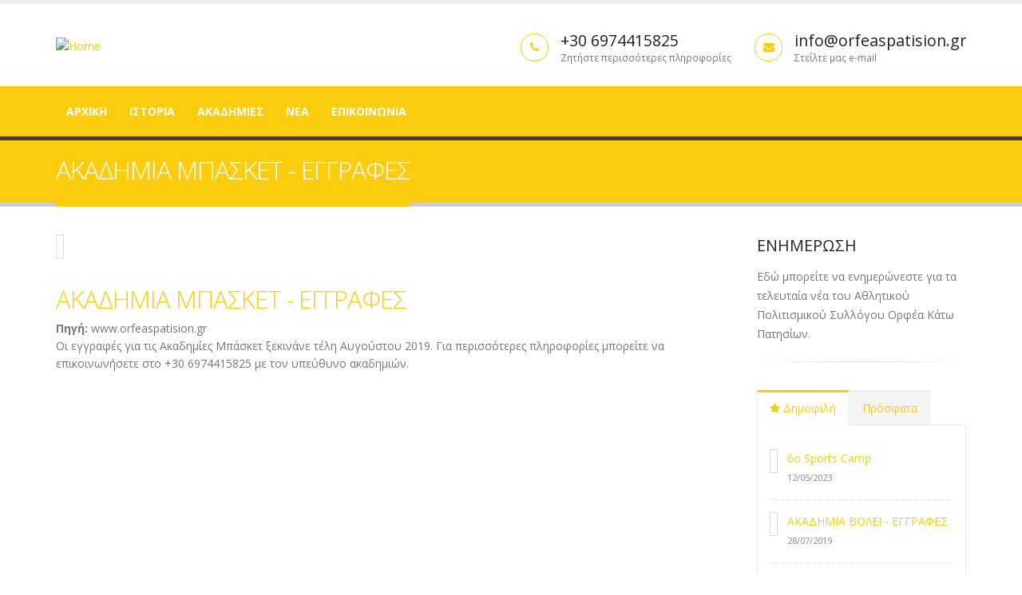

--- FILE ---
content_type: text/html; charset=utf-8
request_url: https://www.orfeaspatision.gr/blog/146/
body_size: 7907
content:
<!DOCTYPE html>
<!--[if lt IE 7]> <html class="ie ie6 " lang="en" dir="ltr"> <![endif]-->
<!--[if IE 7]>    <html class="ie ie7 " lang="en" dir="ltr"> <![endif]-->
<!--[if IE 8]>    <html class="ie ie8 " lang="en" dir="ltr"> <![endif]-->
<!--[if gt IE 8]> <!--> <html class=" " lang="en" dir="ltr"> <!--<![endif]-->
<head>
<meta http-equiv="Content-Type" content="text/html; charset=utf-8" />
<link rel="shortcut icon" href="https://www.orfeaspatision.gr/sites/default/files/Orfeas_logo_0.png" type="image/png" />
<meta name="viewport" content="width=device-width, initial-scale=1" />
<style type='text/css'>body {background-color: #ffffff !important;}</style> <title>ΑΚΑΔΗΜΙΑ ΜΠΑΣΚΕΤ - ΕΓΓΡΑΦΕΣ | ΟΡΦΕΑΣ ΚΑΤΩ ΠΑΤΗΣΙΩΝ</title>
<!-- Call bootstrap.css before $scripts to resolve @import conflict with respond.js -->
<link rel="stylesheet" href="/sites/all/themes/Porto/vendor/bootstrap/css/bootstrap.min.css">

<style type="text/css" media="all">
@import url("https://www.orfeaspatision.gr/modules/system/system.base.css?sndecu");
@import url("https://www.orfeaspatision.gr/modules/system/system.menus.css?sndecu");
@import url("https://www.orfeaspatision.gr/modules/system/system.messages.css?sndecu");
@import url("https://www.orfeaspatision.gr/modules/system/system.theme.css?sndecu");
</style>
<style type="text/css" media="all">
@import url("https://www.orfeaspatision.gr/sites/all/modules/simplenews/simplenews.css?sndecu");
@import url("https://www.orfeaspatision.gr/modules/comment/comment.css?sndecu");
@import url("https://www.orfeaspatision.gr/modules/field/theme/field.css?sndecu");
@import url("https://www.orfeaspatision.gr/modules/node/node.css?sndecu");
@import url("https://www.orfeaspatision.gr/modules/search/search.css?sndecu");
@import url("https://www.orfeaspatision.gr/modules/user/user.css?sndecu");
@import url("https://www.orfeaspatision.gr/sites/all/modules/views/css/views.css?sndecu");
@import url("https://www.orfeaspatision.gr/sites/all/modules/ckeditor/css/ckeditor.css?sndecu");
</style>
<style type="text/css" media="all">
@import url("https://www.orfeaspatision.gr/sites/all/modules/ctools/css/ctools.css?sndecu");
@import url("https://www.orfeaspatision.gr/sites/all/modules/panels/css/panels.css?sndecu");
@import url("https://www.orfeaspatision.gr/sites/all/modules/md_slider/css/animate.css?sndecu");
@import url("https://www.orfeaspatision.gr/sites/all/modules/md_slider/css/md-slider.css?sndecu");
</style>
<style type="text/css" media="all">
<!--/*--><![CDATA[/*><!--*/
.md-layer-2-0-0{z-index:998 !important;}.md-layer-2-0-1{z-index:999 !important;}.md-layer-2-0-2{z-index:1000 !important;color:#ffffff !important;font-size:1.8333333333333em;font-weight:300;font-family:"Open Sans";}.md-layer-2-0-3{z-index:997 !important;color:#ffffff !important;font-size:5.1666666666667em;font-weight:800;font-family:"Open Sans";}.md-layer-2-0-4{z-index:996 !important;color:#ffffff !important;font-size:1.6666666666667em;font-weight:400;font-family:"Open Sans";}

/*]]>*/-->
</style>
<style type="text/css" media="all">
@import url("https://www.orfeaspatision.gr/sites/all/modules/md_slider/css/md-slider-style.css?sndecu");
</style>
<link type="text/css" rel="stylesheet" href="https://fonts.googleapis.com/css?family=Open+Sans:400,300,600,700,800" media="all" />
<style type="text/css" media="all">
@import url("https://www.orfeaspatision.gr/sites/all/modules/webform/css/webform.css?sndecu");
</style>
<style type="text/css" media="all">
@import url("https://www.orfeaspatision.gr/sites/all/themes/Porto/vendor/owl.carousel/assets/owl.carousel.css?sndecu");
@import url("https://www.orfeaspatision.gr/sites/all/themes/Porto/vendor/font-awesome/css/font-awesome-legacy.css?sndecu");
@import url("https://www.orfeaspatision.gr/sites/all/themes/Porto/vendor/font-awesome/css/font-awesome.css?sndecu");
@import url("https://www.orfeaspatision.gr/sites/all/themes/Porto/vendor/simple-line-icons/css/simple-line-icons.css?sndecu");
@import url("https://www.orfeaspatision.gr/sites/all/themes/Porto/vendor/owl.carousel/assets/owl.theme.default.css?sndecu");
@import url("https://www.orfeaspatision.gr/sites/all/themes/Porto/vendor/circle-flip-slideshow/css/component.css?sndecu");
@import url("https://www.orfeaspatision.gr/sites/all/themes/Porto/vendor/magnific-popup/magnific-popup.css?sndecu");
@import url("https://www.orfeaspatision.gr/sites/all/themes/Porto/css/theme.css?sndecu");
@import url("https://www.orfeaspatision.gr/sites/all/themes/Porto/css/theme-elements.css?sndecu");
@import url("https://www.orfeaspatision.gr/sites/all/themes/Porto/css/theme-animate.css?sndecu");
@import url("https://www.orfeaspatision.gr/sites/all/themes/Porto/css/theme-blog.css?sndecu");
@import url("https://www.orfeaspatision.gr/sites/all/themes/Porto/css/theme-shop.css?sndecu");
@import url("https://www.orfeaspatision.gr/sites/all/themes/Porto/css/drupal-styles.css?sndecu");
@import url("https://www.orfeaspatision.gr/sites/all/themes/Porto/css/custom.css?sndecu");
@import url("https://www.orfeaspatision.gr/sites/all/themes/Porto/css/less/skin.less?sndecu");
</style>
<style type="text/css" media="all">
@import url("https://www.orfeaspatision.gr/sites/all/themes/Porto/css/skins/default.css?sndecu");
</style>
 <link rel='stylesheet' href='/sites/all/themes/Porto/css/skins/skin-corporate-3.css' type='text/css' media='all' />
    <script type="text/javascript" src="https://www.orfeaspatision.gr/sites/all/modules/jquery_update/replace/jquery/1.10/jquery.min.js?v=1.10.2"></script>
<script type="text/javascript" src="https://www.orfeaspatision.gr/misc/jquery-extend-3.4.0.js?v=1.10.2"></script>
<script type="text/javascript" src="https://www.orfeaspatision.gr/misc/jquery.once.js?v=1.2"></script>
<script type="text/javascript" src="https://www.orfeaspatision.gr/misc/drupal.js?sndecu"></script>
<script type="text/javascript" src="https://www.orfeaspatision.gr/sites/all/modules/md_slider/js/jquery.touchwipe.js?sndecu"></script>
<script type="text/javascript" src="https://www.orfeaspatision.gr/sites/all/modules/md_slider/js/modernizr.js?sndecu"></script>
<script type="text/javascript" src="https://www.orfeaspatision.gr/sites/all/modules/md_slider/js/jquery-migrate-1.2.1.min.js?sndecu"></script>
<script type="text/javascript" src="https://www.orfeaspatision.gr/sites/all/modules/md_slider/js/jquery.easing.js?sndecu"></script>
<script type="text/javascript" src="https://www.orfeaspatision.gr/sites/all/modules/md_slider/js/md-slider.js?sndecu"></script>
<script type="text/javascript">
<!--//--><![CDATA[//><!--
(function($) {
      $(document).ready(function() {
          effectsIn = Drupal.settings.inEffects;
          effectsOut = Drupal.settings.outEffects;
          var options_2 = Drupal.settings.md_slider_options_2;$('#md-slider-2-block').mdSlider(options_2);
      });
    })(jQuery);
//--><!]]>
</script>
<script type="text/javascript" src="https://www.orfeaspatision.gr/misc/textarea.js?v=7.67"></script>
<script type="text/javascript" src="https://www.orfeaspatision.gr/sites/all/modules/webform/js/webform.js?sndecu"></script>
<script type="text/javascript" src="https://www.orfeaspatision.gr/sites/all/modules/google_analytics/googleanalytics.js?sndecu"></script>
<script type="text/javascript">
<!--//--><![CDATA[//><!--
(function(i,s,o,g,r,a,m){i["GoogleAnalyticsObject"]=r;i[r]=i[r]||function(){(i[r].q=i[r].q||[]).push(arguments)},i[r].l=1*new Date();a=s.createElement(o),m=s.getElementsByTagName(o)[0];a.async=1;a.src=g;m.parentNode.insertBefore(a,m)})(window,document,"script","https://www.google-analytics.com/analytics.js","ga");ga("create", "UA-42641805-1", {"cookieDomain":"auto"});ga("set", "anonymizeIp", true);ga("send", "pageview");
//--><!]]>
</script>
<script type="text/javascript" src="https://www.orfeaspatision.gr/sites/all/themes/Porto/vendor/modernizr/modernizr.min.js?sndecu"></script>
<script type="text/javascript" src="https://www.orfeaspatision.gr/sites/all/themes/Porto/vendor/jquery.appear/jquery.appear.js?sndecu"></script>
<script type="text/javascript" src="https://www.orfeaspatision.gr/sites/all/themes/Porto/vendor/jquery.easing/jquery.easing.js?sndecu"></script>
<script type="text/javascript" src="https://www.orfeaspatision.gr/sites/all/themes/Porto/vendor/jquery-cookie/jquery-cookie.js?sndecu"></script>
<script type="text/javascript" src="https://www.orfeaspatision.gr/sites/all/themes/Porto/vendor/bootstrap/js/bootstrap.min.js?sndecu"></script>
<script type="text/javascript" src="https://www.orfeaspatision.gr/sites/all/themes/Porto/vendor/common/common.js?sndecu"></script>
<script type="text/javascript" src="https://www.orfeaspatision.gr/sites/all/themes/Porto/vendor/jquery.validation/jquery.validation.js?sndecu"></script>
<script type="text/javascript" src="https://www.orfeaspatision.gr/sites/all/themes/Porto/vendor/jquery.stellar/jquery.stellar.js?sndecu"></script>
<script type="text/javascript" src="https://www.orfeaspatision.gr/sites/all/themes/Porto/vendor/jquery.easy-pie-chart/jquery.easy-pie-chart.js?sndecu"></script>
<script type="text/javascript" src="https://www.orfeaspatision.gr/sites/all/themes/Porto/vendor/jquery.gmap/jquery.gmap.js?sndecu"></script>
<script type="text/javascript" src="https://www.orfeaspatision.gr/sites/all/themes/Porto/vendor/jquery.lazyload/jquery.lazyload.js?sndecu"></script>
<script type="text/javascript" src="https://www.orfeaspatision.gr/sites/all/themes/Porto/vendor/isotope/jquery.isotope.min.js?sndecu"></script>
<script type="text/javascript" src="https://www.orfeaspatision.gr/sites/all/themes/Porto/vendor/owl.carousel/owl.carousel.js?sndecu"></script>
<script type="text/javascript" src="https://www.orfeaspatision.gr/sites/all/themes/Porto/vendor/jflickrfeed/jflickrfeed.js?sndecu"></script>
<script type="text/javascript" src="https://www.orfeaspatision.gr/sites/all/themes/Porto/vendor/magnific-popup/jquery.magnific-popup.js?sndecu"></script>
<script type="text/javascript" src="https://www.orfeaspatision.gr/sites/all/themes/Porto/vendor/vide/vide.js?sndecu"></script>
<script type="text/javascript" src="https://www.orfeaspatision.gr/sites/all/themes/Porto/vendor/circle-flip-slideshow/js/jquery.flipshow.js?sndecu"></script>
<script type="text/javascript" src="https://www.orfeaspatision.gr/sites/all/themes/Porto/js/custom.js?sndecu"></script>
<script type="text/javascript">
<!--//--><![CDATA[//><!--
jQuery.extend(Drupal.settings, {"basePath":"\/","pathPrefix":"","ajaxPageState":{"theme":"porto","theme_token":"D5bld_BgNoQXuuKoNsPDTf1qCvHSvJ-XCnWpQlxVJf8","js":{"sites\/all\/themes\/Porto\/js\/theme.js":1,"sites\/all\/themes\/Porto\/js\/views\/view.home.js":1,"sites\/all\/themes\/Porto\/js\/theme.init.js":1,"sites\/all\/themes\/Porto\/js\/examples\/examples.portfolio.js":1,"sites\/all\/modules\/jquery_update\/replace\/jquery\/1.10\/jquery.min.js":1,"misc\/jquery-extend-3.4.0.js":1,"misc\/jquery.once.js":1,"misc\/drupal.js":1,"sites\/all\/modules\/md_slider\/js\/jquery.touchwipe.js":1,"sites\/all\/modules\/md_slider\/js\/modernizr.js":1,"sites\/all\/modules\/md_slider\/js\/jquery-migrate-1.2.1.min.js":1,"sites\/all\/modules\/md_slider\/js\/jquery.easing.js":1,"sites\/all\/modules\/md_slider\/js\/md-slider.js":1,"0":1,"misc\/textarea.js":1,"sites\/all\/modules\/webform\/js\/webform.js":1,"sites\/all\/modules\/google_analytics\/googleanalytics.js":1,"1":1,"sites\/all\/themes\/Porto\/vendor\/modernizr\/modernizr.min.js":1,"sites\/all\/themes\/Porto\/vendor\/jquery.appear\/jquery.appear.js":1,"sites\/all\/themes\/Porto\/vendor\/jquery.easing\/jquery.easing.js":1,"sites\/all\/themes\/Porto\/vendor\/jquery-cookie\/jquery-cookie.js":1,"sites\/all\/themes\/Porto\/vendor\/bootstrap\/js\/bootstrap.min.js":1,"sites\/all\/themes\/Porto\/vendor\/common\/common.js":1,"sites\/all\/themes\/Porto\/vendor\/jquery.validation\/jquery.validation.js":1,"sites\/all\/themes\/Porto\/vendor\/jquery.stellar\/jquery.stellar.js":1,"sites\/all\/themes\/Porto\/vendor\/jquery.easy-pie-chart\/jquery.easy-pie-chart.js":1,"sites\/all\/themes\/Porto\/vendor\/jquery.gmap\/jquery.gmap.js":1,"sites\/all\/themes\/Porto\/vendor\/jquery.lazyload\/jquery.lazyload.js":1,"sites\/all\/themes\/Porto\/vendor\/isotope\/jquery.isotope.min.js":1,"sites\/all\/themes\/Porto\/vendor\/owl.carousel\/owl.carousel.js":1,"sites\/all\/themes\/Porto\/vendor\/jflickrfeed\/jflickrfeed.js":1,"sites\/all\/themes\/Porto\/vendor\/magnific-popup\/jquery.magnific-popup.js":1,"sites\/all\/themes\/Porto\/vendor\/vide\/vide.js":1,"sites\/all\/themes\/Porto\/vendor\/circle-flip-slideshow\/js\/jquery.flipshow.js":1,"sites\/all\/themes\/Porto\/js\/custom.js":1},"css":{"modules\/system\/system.base.css":1,"modules\/system\/system.menus.css":1,"modules\/system\/system.messages.css":1,"modules\/system\/system.theme.css":1,"sites\/all\/modules\/simplenews\/simplenews.css":1,"modules\/comment\/comment.css":1,"modules\/field\/theme\/field.css":1,"modules\/node\/node.css":1,"modules\/search\/search.css":1,"modules\/user\/user.css":1,"sites\/all\/modules\/views\/css\/views.css":1,"sites\/all\/modules\/ckeditor\/css\/ckeditor.css":1,"sites\/all\/modules\/ctools\/css\/ctools.css":1,"sites\/all\/modules\/panels\/css\/panels.css":1,"sites\/all\/modules\/md_slider\/css\/animate.css":1,"sites\/all\/modules\/md_slider\/css\/md-slider.css":1,"0":1,"sites\/all\/modules\/md_slider\/css\/md-slider-style.css":1,"http:\/\/fonts.googleapis.com\/css?family=Open+Sans:400,300,600,700,800":1,"sites\/all\/modules\/webform\/css\/webform.css":1,"sites\/all\/themes\/Porto\/vendor\/owl.carousel\/assets\/owl.carousel.css":1,"sites\/all\/themes\/Porto\/vendor\/font-awesome\/css\/font-awesome-legacy.css":1,"sites\/all\/themes\/Porto\/vendor\/font-awesome\/css\/font-awesome.css":1,"sites\/all\/themes\/Porto\/vendor\/simple-line-icons\/css\/simple-line-icons.css":1,"sites\/all\/themes\/Porto\/vendor\/owl.carousel\/assets\/owl.theme.default.css":1,"sites\/all\/themes\/Porto\/vendor\/prettyPhoto\/css\/prettyPhoto.css":1,"sites\/all\/themes\/Porto\/vendor\/circle-flip-slideshow\/css\/component.css":1,"sites\/all\/themes\/Porto\/vendor\/magnific-popup\/magnific-popup.css":1,"sites\/all\/themes\/Porto\/vendor\/isotope\/jquery.isotope.css":1,"sites\/all\/themes\/Porto\/css\/theme.css":1,"sites\/all\/themes\/Porto\/css\/theme-elements.css":1,"sites\/all\/themes\/Porto\/css\/theme-animate.css":1,"sites\/all\/themes\/Porto\/css\/theme-blog.css":1,"sites\/all\/themes\/Porto\/css\/theme-shop.css":1,"sites\/all\/themes\/Porto\/css\/drupal-styles.css":1,"sites\/all\/themes\/Porto\/css\/custom.css":1,"sites\/all\/themes\/Porto\/css\/less\/skin.less":1,"sites\/all\/themes\/Porto\/css\/skins\/default.css":1}},"inEffects":["bounceIn","bounceInDown","bounceInUp","bounceInLeft","bounceInRight","fadeIn","fadeInUp","fadeInDown","fadeInLeft","fadeInRight","fadeInUpBig","fadeInDownBig","fadeInLeftBig","fadeInRightBig","flipInX","flipInY","foolishIn","lightSpeedIn","puffIn","rollIn","rotateIn","rotateInDownLeft","rotateInDownRight","rotateInUpLeft","rotateInUpRight","twisterInDown","twisterInUp","swap","swashIn","tinRightIn","tinLeftIn","tinUpIn","tinDownIn","vanishIn","bounceIn","bounceInDown","bounceInUp","bounceInLeft","bounceInRight","fadeIn","fadeInUp","fadeInDown","fadeInLeft","fadeInRight","fadeInUpBig","fadeInDownBig","fadeInLeftBig","fadeInRightBig","flipInX","flipInY","foolishIn","lightSpeedIn","puffIn","rollIn","rotateIn","rotateInDownLeft","rotateInDownRight","rotateInUpLeft","rotateInUpRight","twisterInDown","twisterInUp","swap","swashIn","tinRightIn","tinLeftIn","tinUpIn","tinDownIn","vanishIn"],"outEffects":["bombRightOut","bombLeftOut","bounceOut","bounceOutDown","bounceOutUp","bounceOutLeft","bounceOutRight","fadeOut","fadeOutUp","fadeOutDown","fadeOutLeft","fadeOutRight","fadeOutUpBig","fadeOutDownBig","fadeOutLeftBig","fadeOutRightBig","flipOutX","flipOutY","foolishOut","hinge","holeOut","lightSpeedOut","puffOut","rollOut","rotateOut","rotateOutDownLeft","rotateOutDownRight","rotateOutUpLeft","rotateOutUpRight","rotateDown","rotateUp","rotateLeft","rotateRight","swashOut","tinRightOut","tinLeftOut","tinUpOut","tinDownOut","vanishOut","bombRightOut","bombLeftOut","bounceOut","bounceOutDown","bounceOutUp","bounceOutLeft","bounceOutRight","fadeOut","fadeOutUp","fadeOutDown","fadeOutLeft","fadeOutRight","fadeOutUpBig","fadeOutDownBig","fadeOutLeftBig","fadeOutRightBig","flipOutX","flipOutY","foolishOut","hinge","holeOut","lightSpeedOut","puffOut","rollOut","rotateOut","rotateOutDownLeft","rotateOutDownRight","rotateOutUpLeft","rotateOutUpRight","rotateDown","rotateUp","rotateLeft","rotateRight","swashOut","tinRightOut","tinLeftOut","tinUpOut","tinDownOut","vanishOut"],"md_slider_options_2":{"fullwidth":true,"transitionsSpeed":800,"width":"960","height":"700","enableDrag":true,"responsive":true,"pauseOnHover":true,"loop":true,"showLoading":false,"loadingPosition":"bottom","showArrow":false,"showBullet":false,"posBullet":"5","showThumb":false,"posThumb":"1","slideShowDelay":"8000","slideShow":false,"styleBorder":"0","styleShadow":"0","videoBox":false},"urlIsAjaxTrusted":{"\/blog\/146\/":true},"googleanalytics":{"trackOutbound":1,"trackMailto":1,"trackDownload":1,"trackDownloadExtensions":"7z|aac|arc|arj|asf|asx|avi|bin|csv|doc(x|m)?|dot(x|m)?|exe|flv|gif|gz|gzip|hqx|jar|jpe?g|js|mp(2|3|4|e?g)|mov(ie)?|msi|msp|pdf|phps|png|ppt(x|m)?|pot(x|m)?|pps(x|m)?|ppam|sld(x|m)?|thmx|qtm?|ra(m|r)?|sea|sit|tar|tgz|torrent|txt|wav|wma|wmv|wpd|xls(x|m|b)?|xlt(x|m)|xlam|xml|z|zip"}});
//--><!]]>
</script>
<!-- IE Fix for HTML5 Tags -->
<!--[if lt IE 9]>
<![endif]-->

<!--[if IE]>
  <link rel="stylesheet" href="/sites/all/themes/Porto/css/ie.css">
<![endif]-->

<!--[if lte IE 8]>
  <script src="/sites/all/themes/Porto/vendor/respond.js"></script>
<![endif]-->

<!-- Web Fonts  -->
<link href="//fonts.googleapis.com/css?family=Open+Sans:400,300,600,700,800&subset=latin,latin-ext" type="text/css" rel="stylesheet">
<link href='//fonts.googleapis.com/css?family=Shadows+Into+Light' rel='stylesheet' type='text/css'>

<!-- User defined CSS --><style type='text/css'>.node-type-product-display .page-header h1 {display: none;}

</style><!-- End user defined CSS -->  
</head>
<body class="index-corporate-3 html not-front not-logged-in no-sidebars page-node page-node- page-node-146 node-type-article i18n-en"  data-target="#header" data-spy="scroll" data-offset="100">

<div class="body">
  <header id="header" class="header-no-border-bottom" data-plugin-options='{"stickyEnabled": true, "stickyEnableOnBoxed": true, "stickyEnableOnMobile": true, "stickyStartAt": 148, "stickySetTop": "-148px", "stickyChangeLogo": false}'>
<div class="header-body">
<div class="header-container container">
    <div class="header-row">
        <div class="header-column">
                                                                    <div class="header-logo">
                    <a href="/" title="Home" rel="home" id="logo">
                        <img alt="Home" width="111" height="55" data-sticky-width="82" data-sticky-height="55" data-sticky-top="33" src="https://www.orfeaspatision.gr/sites/default/files/Orfeas_logo_0.png">
                    </a>
                </div>
                                        <div id="name-and-slogan" class="hidden">

                                                                        <div id="site-name" class="hidden">
                                <a href="/" title="Home" rel="home"><span>ΟΡΦΕΑΣ ΚΑΤΩ ΠΑΤΗΣΙΩΝ</span></a>
                            </div>
                                            
                                            <div id="site-slogan" class="hidden">
                            Ακαδημίες ΑΠΣ Ορφέας Κ. Πατησίων                        </div>
                    
                </div> <!-- /#name-and-slogan -->
                    </div>
        <div class="header-column">
            <ul class="header-extra-info hidden-xs">
                <li>
                    <div class="feature-box feature-box-style-3">
                        <div class="feature-box-icon">
                            <i class="fa fa-phone"></i>
                        </div>
                        <div class="feature-box-info">
                                                        <h4 class="mb-none">+30 6974415825</h4>
                                                                                    <p><small>Ζητήστε περισσότερες πληροφορίες</small></p>
                                                    </div>
                    </div>
                </li>
                <li>
                    <div class="feature-box feature-box-style-3">
                        <div class="feature-box-icon">
                            <i class="fa fa-envelope"></i>
                        </div>
                        <div class="feature-box-info">
                                                        <h4 class="mb-none"><a href="/cdn-cgi/l/email-protection" class="__cf_email__" data-cfemail="f39a9d959cb39c81959692808392879a809a9c9ddd9481">[email&#160;protected]</a></h4>
                                                                                    <p><small>Στείλτε μας e-mail</small></p>
                                                    </div>
                    </div>
                </li>
            </ul>
        </div>
    </div>
</div>
<div class="header-container header-nav header-nav-bar header-nav-bar-primary">
<div class="container">
<button class="btn header-btn-collapse-nav" data-toggle="collapse" data-target=".header-nav-main">
    <i class="fa fa-bars"></i>
</button>
<div class="header-nav-main header-nav-main-light header-nav-main-effect-1 header-nav-main-sub-effect-1 collapse">
<nav>
      
<ul class="nav nav-pills nav-main" id="mainMenu"><li><a href="/" title="">ΑΡΧΙΚΗ</a></li><li><a href="/about-us-basic">ΙΣΤΟΡΙΑ</a></li><li><a href="/%CE%B1%CE%BA%CE%B1%CE%B4%CE%B7%CE%BC%CE%AF%CE%B5%CF%82">ΑΚΑΔΗΜΙΕΣ</a></li><li><a href="/%CE%BD%CE%AD%CE%B1" title="">ΝΕΑ</a></li><li><a href="/contact">ΕΠΙΚΟΙΝΩΝΙΑ</a></li></ul></nav>
</div>
</div>
</div>
</div>
</header>

	<!-- end header --> 

	<div role="main" class="main">
      <!--breadcrumbs-->
        <section class="page-header">
    
    <div class="container">
            <div class="row">
            <div class="col-md-12">
                <ul class="breadcrumb"><li><a href="/">Home</a></li> </ul>            </div>
        </div>
        <div class="row">
            <div class="col-md-12">
                <h1>ΑΚΑΔΗΜΙΑ ΜΠΑΣΚΕΤ - ΕΓΓΡΑΦΕΣ</h1>
            </div>
        </div>
              </div>
    </section>
	  
	  	  <div id="content" class="content full">
	    <div class="container">
	      <div class="row">
		        
			    			
					<div class="col-md-9">
					  
			     				      			      		
					    <div class="region region-content">
    <div id="block-system-main" class="block block-system">

    
  <div class="content">
    


<article id="node-146" class="node node-article node-promoted  post post-large" about="/blog/146" typeof="sioc:Item foaf:Document">

   
	  <div class="post-image single"><div class="img-thumbnail"><img typeof="foaf:Image" src="https://www.orfeaspatision.gr/sites/default/files/field/image/Eggrafes_akadimias_mpasket_orfeas_katw_patision.jpg" width="499" height="500" alt="" /></div></div>    
  	
	
	<div class="post-content">

	  	    <h2 ><a href="/blog/146">ΑΚΑΔΗΜΙΑ ΜΠΑΣΚΕΤ - ΕΓΓΡΑΦΕΣ</a></h2>
	  <span property="dc:title" content="ΑΚΑΔΗΜΙΑ ΜΠΑΣΚΕΤ - ΕΓΓΡΑΦΕΣ" class="rdf-meta element-hidden"></span><span property="sioc:num_replies" content="0" datatype="xsd:integer" class="rdf-meta element-hidden"></span>	    
	  	   
	  <div class="article_content">
	    <div class="field field-name-field-source field-type-text field-label-inline clearfix"><div class="field-label">Πηγή:&nbsp;</div><div class="field-items"><div class="field-item even">www.orfeaspatision.gr</div></div></div><div class="field field-name-body field-type-text-with-summary field-label-hidden"><div class="field-items"><div class="field-item even" property="content:encoded">Οι εγγραφές για τις Ακαδημίες Μπάσκετ ξεκινάνε τέλη Αυγούστου 2019. Για περισσότερες πληροφορίες μπορείτε να επικοινωνήσετε στο +30 6974415825 με τον υπεύθυνο ακαδημιών.</div></div></div>	  </div>
	  
			  
	    
	  

	  
  
</article>
  </div>
</div>
  </div>
			      
					</div>
			  
				  				  <div class="col-md-3">
				      <div class="region region-sidebar-right">
    
<div id="block-block-7" class="block block-block">

    <h4>ΕΝΗΜΕΡΩΣΗ</h4>
  
  <div class="content">
    <p class="rtejustify">&Epsilon;&delta;ώ &mu;&pi;&omicron;&rho;&epsilon;ί&tau;&epsilon; &nu;&alpha; &epsilon;&nu;&eta;&mu;&epsilon;&rho;ώ&nu;&epsilon;&sigma;&tau;&epsilon; &gamma;&iota;&alpha; &tau;&alpha; &tau;&epsilon;&lambda;&epsilon;&upsilon;&tau;&alpha;ί&alpha; &nu;έ&alpha; &tau;&omicron;&upsilon; &Alpha;&theta;&lambda;&eta;&tau;&iota;&kappa;&omicron;ύ &Pi;&omicron;&lambda;&iota;&tau;&iota;&sigma;&mu;&iota;&kappa;&omicron;ύ &Sigma;&upsilon;&lambda;&lambda;ό&gamma;&omicron;&upsilon; &Omicron;&rho;&phi;έ&alpha; &Kappa;ά&tau;&omega; &Pi;&alpha;&tau;&eta;&sigma;ί&omega;&nu;.</p>

<hr />  </div>
</div>
<div id="block-views-tabbed-popular-posts-block" class="block block-views">

    
  <div class="content">
    <div style="margin-top: 35px;"></div>
<div class="tabs">

	<ul class="nav nav-tabs">
		<li class="active"><a href="#popularPosts" data-toggle="tab"><i class="fa fa-star"></i> Δημοφιλή</a></li>
		<li><a href="#recentPosts" data-toggle="tab">Πρόσφατα</a></li>
	</ul>
	
	<div class="tab-content">
	
	  	
	  	
	  	
	      	<div class="tab-pane active" id="popularPosts">
        <ul class="simple-post-list">
        
  <li>
  <div class="post-image">
	 	  <div class="img-thumbnail">
	    <a href="/blog/164">
	        
	        <img width="50px" height="50px" src="https://www.orfeaspatision.gr/sites/default/files/sport%20camp_orfeas%202023.jpg" alt="">
	      	    </a>
	  </div>
	    </div>
  <div class="post-info">
    <a href="/blog/164" class="tabbed-title">6o Sports Camp</a>
    <div class="post-meta">12/05/2023</div>
  
  </div>    
</li>    <li>
  <div class="post-image">
	 	  <div class="img-thumbnail">
	    <a href="/blog/144">
	        
	        <img width="50px" height="50px" src="https://www.orfeaspatision.gr/sites/default/files/eggrafes_akadimias_volley_orfeas_katw_patision.jpg" alt="">
	      	    </a>
	  </div>
	    </div>
  <div class="post-info">
    <a href="/blog/144" class="tabbed-title">ΑΚΑΔΗΜΙΑ ΒΟΛΕΙ - ΕΓΓΡΑΦΕΣ</a>
    <div class="post-meta">28/07/2019</div>
  
  </div>    
</li>    <li>
  <div class="post-image">
	 	  <div class="img-thumbnail">
	    <a href="/blog/165">
	        
	        <img width="50px" height="50px" src="https://www.orfeaspatision.gr/sites/default/files/Orfeas_logo_0_0_0_0_0.png" alt="">
	      	    </a>
	  </div>
	    </div>
  <div class="post-info">
    <a href="/blog/165" class="tabbed-title">ΕΓΓΡΑΦΕΣ - ΕΝΑΡΞΗ ΠΡΟΠΟΝΗΣΕΩΝ ΑΓΩΝΙΣΤΙΚΗΣ ΠΕΡΙΟΔΟΥ 2023-2024</a>
    <div class="post-meta">29/08/2023</div>
  
  </div>    
</li>          </ul>
    	</div>  
	
	  	
	  	
	  	
	  	
	  	    <div class="tab-pane" id="recentPosts">
		    <ul class="simple-post-list">
	        <div class="view view-tabbed-recent-posts view-id-tabbed_recent_posts view-display-id-block view-dom-id-ee28e330a11adbd9a4d459b0bfbbd83d">
        
  
  
      <div class="view-content">
      
  <li>
  <div class="post-image">
    	  <div class="thumbnail">
	    <a href="/blog/169">
	        
	        <img width="50px" height="50px" src="https://www.orfeaspatision.gr/sites/default/files/orfeas_0_0.JPG" alt="">
	      	    </a>
	  </div>
	    </div>
  <div class="post-info">
    <a href="/blog/169" class="tabbed-title">ΕΓΓΡΑΦΕΣ 2025 - 2026  στα Τμήματα των Ακαδημιών ΜΠΑΣΚΕΤ - ΒΟΛΕΪ - ΠΟΔΟΣΦΑΙΡΟ</a>
    <div class="post-meta">30/08/2025</div>
  </div>    
</li>    <li>
  <div class="post-image">
    	  <div class="thumbnail">
	    <a href="/blog/168">
	        
	        <img width="50px" height="50px" src="https://www.orfeaspatision.gr/sites/default/files/%CE%9F%CF%81%CF%86%CE%AD%CE%B1%CF%82%20%CE%A0%CE%B1%CF%84%CE%B7%CF%83%CE%AF%CF%89%CE%BD%208o%20camp.jpg" alt="">
	      	    </a>
	  </div>
	    </div>
  <div class="post-info">
    <a href="/blog/168" class="tabbed-title">8o Sports Camp</a>
    <div class="post-meta">29/05/2025</div>
  </div>    
</li>    <li>
  <div class="post-image">
    	  <div class="thumbnail">
	    <a href="/blog/167">
	        
	        <img width="50px" height="50px" src="https://www.orfeaspatision.gr/sites/default/files/Orfeas_logo_0_0_0_0_0_0.png" alt="">
	      	    </a>
	  </div>
	    </div>
  <div class="post-info">
    <a href="/blog/167" class="tabbed-title">ΕΓΓΡΑΦΕΣ - ΠΡΟΠΟΝΗΣΕΙΣ ΑΚΑΔΗΜΙΕΣ ΟΡΦΕΑΣ 2024-2025</a>
    <div class="post-meta">04/09/2024</div>
  </div>    
</li>      </div>
  
  
  
  
  
  
</div>		    </ul>
	    </div>  
	  	
	  	
  </div>
</div>
  </div>
</div>  </div>
				  </div>
				  			    
			  </div>
	    </div>  
	  </div>  
	  
	</div>

  
  <footer class="short " id="footer">
    <div class="container">
        <div class="row">
                        <div class="col-md-8">
                  <div class="region region-footer-top">
    <div id="block-block-72" class="block block-block">

    
  <div class="content">
    <h4 class="rtejustify"><strong>&Omicron;&rho;&phi;έ&alpha;&sigmaf; &Kappa;ά&tau;&omega; &Pi;&alpha;&tau;&eta;&sigma;ί&omega;&nu;</strong></h4>

<p class="rtejustify">&Omicron; &Omicron;&rho;&phi;έ&alpha;&sigmaf; &Kappa;ά&tau;&omega; &Pi;&alpha;&tau;&eta;&sigma;ί&omega;&nu; &iota;&delta;&rho;ύ&theta;&eta;&kappa;&epsilon; &tau;&omicron; έ&tau;&omicron;&sigmaf; 1988 έ&chi;&omicron;&nu;&tau;&alpha;&sigmaf; &omega;&sigmaf; &epsilon;&nu;&epsilon;&rho;&gamma;ά &tau;&mu;ή&mu;&alpha;&tau;&alpha; &tau;&omicron; &Mu;&pi;ά&sigma;&kappa;&epsilon;&tau;, &Pi;&omicron;&delta;ό&sigma;&phi;&alpha;&iota;&rho;&omicron; &kappa;&alpha;&iota; &tau;&omicron; &Beta;ό&lambda;&epsilon;ϊ. &Alpha;&pi;ό &tau;&omicron; 1996 &epsilon;ί&mu;&alpha;&sigma;&tau;&epsilon; &mu;έ&lambda;&eta; &sigma;&tau;&eta;&nu; &Epsilon;.&Omicron;.&Kappa;. (&Epsilon;&lambda;&lambda;&eta;&nu;&iota;&kappa;ή &Omicron;&mu;&omicron;&sigma;&pi;&omicron;&nu;&delta;ί&alpha; &Kappa;&alpha;&lambda;&alpha;&theta;&omicron;&sigma;&phi;&alpha;ί&rho;&iota;&sigma;&eta;&sigmaf;) &Epsilon;.&Sigma;.&Kappa;.&Alpha;. (Έ&nu;&omega;&sigma;&eta; &Sigma;&omega;&mu;&alpha;&tau;&epsilon;ί&omega;&nu; &Kappa;&alpha;&lambda;&alpha;&theta;&omicron;&sigma;&phi;&alpha;ί&rho;&iota;&sigma;&eta;&sigmaf; &Alpha;&tau;&tau;&iota;&kappa;ή&sigmaf;) &kappa;&alpha;&iota; &sigma;&upsilon;&mu;&mu;&epsilon;&tau;έ&chi;&omicron;&upsilon;&mu;&epsilon; &sigma;&tau;&omicron; &pi;&rho;&omega;&tau;ά&theta;&lambda;&eta;&mu;&alpha; &Pi;&Alpha;&Iota;&Delta;&Omega;&Nu; &Epsilon;&Phi;&Eta;&Beta;&Omega;&Nu; &kappa;&alpha;&iota; &Alpha;&Nu;&Delta;&Rho;&Iota;&Kappa;&Omicron; &Delta;&rsquo; &Kappa;&alpha;&tau;&eta;&gamma;&omicron;&rho;ί&alpha;, &alpha;&kappa;ό&mu;&alpha; &epsilon;ί&mu;&alpha;&sigma;&tau;&epsilon; &mu;έ&lambda;&eta; &tau;&eta;&sigmaf; &Epsilon;.&Omicron;.&Pi;&Epsilon;. (&Epsilon;&lambda;&lambda;&eta;&nu;&iota;&kappa;ή &Omicron;&mu;&omicron;&sigma;&pi;&omicron;&nu;&delta;ί&alpha; &Pi;&epsilon;&tau;&omicron;&sigma;&phi;&alpha;ί&rho;&iota;&sigma;&eta;&sigmaf;) &kappa;&alpha;&iota; &Epsilon;.&Sigma;.&Pi;.&Alpha;.&Delta;.&Alpha;. &kappa;&alpha;&iota; &sigma;&upsilon;&mu;&mu;&epsilon;&tau;έ&chi;&omicron;&upsilon;&mu;&epsilon; &sigma;&tau;&omicron; &pi;&rho;&omega;&tau;ά&theta;&lambda;&eta;&mu;&alpha; &tau;&omega;&nu; &Pi;&alpha;&gamma;&kappa;&omicron;&rho;&alpha;&sigma;ί&delta;&omega;&nu;, &Kappa;&omicron;&rho;&alpha;&sigma;ί&delta;&omega;&nu;, &nu;&epsilon;&alpha;&nu;ί&delta;&omega;&nu; &kappa;&alpha;&iota; &Beta;&rsquo; &Gamma;&upsilon;&nu;&alpha;&iota;&kappa;ώ&nu;. <a class="btn-flat btn-xs" href="about-us-basic">&Delta;&epsilon;ί&tau;&epsilon; &Pi;&epsilon;&rho;&iota;&sigma;&sigma;ό&tau;&epsilon;&rho;&alpha; </a></p>
  </div>
</div>
  </div>
                <hr class="light">
            </div>
                                    <div class="col-md-3 col-md-offset-1">
                  <div class="region region-footer-31">
    <div id="block-block-78" class="block block-block">

    
  <div class="content">
        <h5 class="mb-sm">ΕΠΙΚΟΙΝΩΝΗΣΤΕ ΜΑΖΙ ΜΑΣ</h5>
                <span class="phone">(+30) 697 441 5825</span>

                <ul class="list list-icons list-icons-sm">
                    <li><i class="fa fa-envelope"></i> <a href="/cdn-cgi/l/email-protection#87e6f7f4e8f5e1e2e6f4c7fee6efe8e8a9e0f5"><span class="__cf_email__" data-cfemail="82e3f2f1edf0e4e7e3f1c2fbe3eaededace5f0">[email&#160;protected]</span></a></li>
                </ul>
                <ul class="social-icons">
                    <li class="social-icons-facebook"><a href="https://www.facebook.com/%CE%91%CE%A0%CE%A3-%CE%9F%CF%81%CF%86%CE%AD%CE%B1%CF%82-%CE%9A%CE%AC%CF%84%CF%89-%CE%A0%CE%B1%CF%84%CE%B7%CF%83%CE%AF%CF%89%CE%BD-109944017027801/?modal=admin_todo_tour/" target="_blank" title="Facebook"><i class="fa fa-facebook"></i></a></li>
                </ul>    </div>
</div>
  </div>
            </div>
                    </div>
    </div>
    </footer>


	
</div>	<script data-cfasync="false" src="/cdn-cgi/scripts/5c5dd728/cloudflare-static/email-decode.min.js"></script><script type="text/javascript" src="https://www.orfeaspatision.gr/sites/all/themes/Porto/js/theme.js?sndecu"></script>
<script type="text/javascript" src="https://www.orfeaspatision.gr/sites/all/themes/Porto/js/views/view.home.js?sndecu"></script>
<script type="text/javascript" src="https://www.orfeaspatision.gr/sites/all/themes/Porto/js/theme.init.js?sndecu"></script>
<script type="text/javascript" src="https://www.orfeaspatision.gr/sites/all/themes/Porto/js/examples/examples.portfolio.js?sndecu"></script>

<script src="//maps.googleapis.com/maps/api/js?key=AIzaSyC7Pjsikj52mFixaUDjcMvd0pV3khU8qDo"></script>



<script defer src="https://static.cloudflareinsights.com/beacon.min.js/vcd15cbe7772f49c399c6a5babf22c1241717689176015" integrity="sha512-ZpsOmlRQV6y907TI0dKBHq9Md29nnaEIPlkf84rnaERnq6zvWvPUqr2ft8M1aS28oN72PdrCzSjY4U6VaAw1EQ==" data-cf-beacon='{"version":"2024.11.0","token":"aa6f9636d1144324add3997882ee66bf","r":1,"server_timing":{"name":{"cfCacheStatus":true,"cfEdge":true,"cfExtPri":true,"cfL4":true,"cfOrigin":true,"cfSpeedBrain":true},"location_startswith":null}}' crossorigin="anonymous"></script>
</body>

</html>